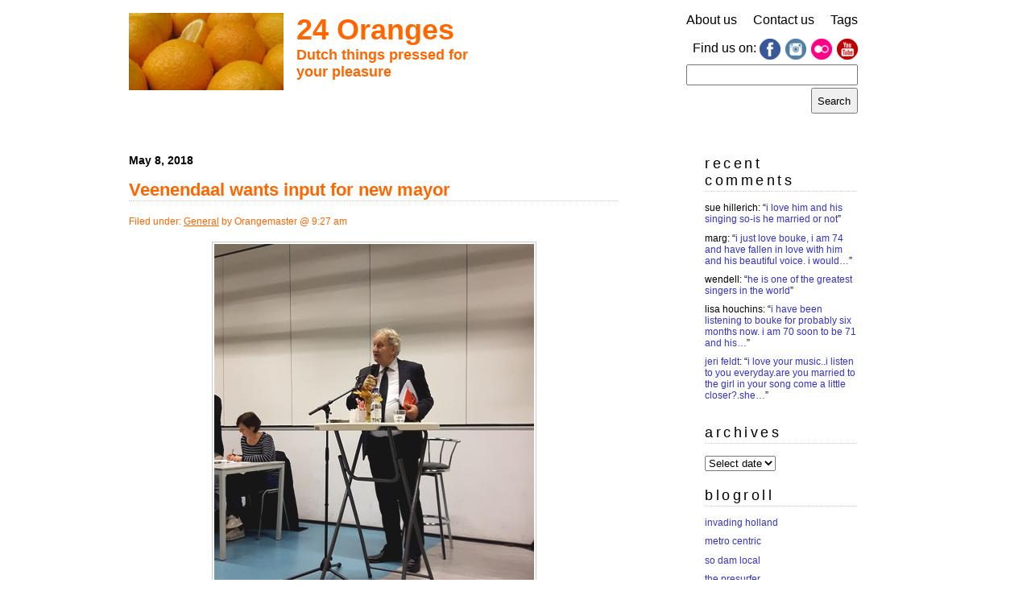

--- FILE ---
content_type: text/html; charset=UTF-8
request_url: https://www.24oranges.nl/tag/mayor/
body_size: 12383
content:
<!DOCTYPE html>
<html lang="en-GB" prefix="og: http://ogp.me/ns#">

<head>
	<link rel="profile" href="https://gmpg.org/xfn/11" />
	<meta charset="UTF-8">
	<meta name="viewport" content="width=device-width">
	
	<title>24 oranges &raquo; mayor24 oranges</title>

	<meta name="generator" content="WordPress 6.8.3" /> <!-- leave this for stats please -->

	<link rel="stylesheet" href="https://www.24oranges.nl/wp-content/themes/24o-2012/style.css" type="text/css" media="screen" />

	<link rel="alternate" type="application/rss+xml" title="RSS 2.0" href="https://www.24oranges.nl/feed/" />
	<link rel="alternate" type="text/xml" title="RSS .92" href="https://www.24oranges.nl/feed/rss/" />
	<link rel="alternate" type="application/atom+xml" title="Atom 0.3" href="https://www.24oranges.nl/feed/atom/" />

	<link rel="openid.server" href="https://www.24oranges.nl/orangid.config.php" />
	<link rel="openid.delegate" href="https://www.24oranges.nl/orangid.config.php" />

	<link rel="pingback" href="https://www.24oranges.nl/xmlrpc.php" />
		<link rel='archives' title='2022' href='https://www.24oranges.nl/2022/' />
	<link rel='archives' title='2021' href='https://www.24oranges.nl/2021/' />
	<link rel='archives' title='2020' href='https://www.24oranges.nl/2020/' />
	<link rel='archives' title='2019' href='https://www.24oranges.nl/2019/' />
	<link rel='archives' title='2018' href='https://www.24oranges.nl/2018/' />
	<link rel='archives' title='2017' href='https://www.24oranges.nl/2017/' />
	<link rel='archives' title='2016' href='https://www.24oranges.nl/2016/' />
	<link rel='archives' title='2015' href='https://www.24oranges.nl/2015/' />
	<link rel='archives' title='2014' href='https://www.24oranges.nl/2014/' />
	<link rel='archives' title='2013' href='https://www.24oranges.nl/2013/' />
	<link rel='archives' title='2012' href='https://www.24oranges.nl/2012/' />
	<link rel='archives' title='2011' href='https://www.24oranges.nl/2011/' />
	<link rel='archives' title='2010' href='https://www.24oranges.nl/2010/' />
	<link rel='archives' title='2009' href='https://www.24oranges.nl/2009/' />
	<link rel='archives' title='2008' href='https://www.24oranges.nl/2008/' />
	<link rel='archives' title='2007' href='https://www.24oranges.nl/2007/' />
	<meta name='robots' content='max-image-preview:large' />
	<style>img:is([sizes="auto" i], [sizes^="auto," i]) { contain-intrinsic-size: 3000px 1500px }</style>
	<link rel='dns-prefetch' href='//stats.wp.com' />
<link rel="alternate" type="application/rss+xml" title="24 oranges &raquo; mayor Tag Feed" href="https://www.24oranges.nl/tag/mayor/feed/" />
<script type="text/javascript">
/* <![CDATA[ */
window._wpemojiSettings = {"baseUrl":"https:\/\/s.w.org\/images\/core\/emoji\/16.0.1\/72x72\/","ext":".png","svgUrl":"https:\/\/s.w.org\/images\/core\/emoji\/16.0.1\/svg\/","svgExt":".svg","source":{"concatemoji":"https:\/\/www.24oranges.nl\/wp-includes\/js\/wp-emoji-release.min.js?ver=6.8.3"}};
/*! This file is auto-generated */
!function(s,n){var o,i,e;function c(e){try{var t={supportTests:e,timestamp:(new Date).valueOf()};sessionStorage.setItem(o,JSON.stringify(t))}catch(e){}}function p(e,t,n){e.clearRect(0,0,e.canvas.width,e.canvas.height),e.fillText(t,0,0);var t=new Uint32Array(e.getImageData(0,0,e.canvas.width,e.canvas.height).data),a=(e.clearRect(0,0,e.canvas.width,e.canvas.height),e.fillText(n,0,0),new Uint32Array(e.getImageData(0,0,e.canvas.width,e.canvas.height).data));return t.every(function(e,t){return e===a[t]})}function u(e,t){e.clearRect(0,0,e.canvas.width,e.canvas.height),e.fillText(t,0,0);for(var n=e.getImageData(16,16,1,1),a=0;a<n.data.length;a++)if(0!==n.data[a])return!1;return!0}function f(e,t,n,a){switch(t){case"flag":return n(e,"\ud83c\udff3\ufe0f\u200d\u26a7\ufe0f","\ud83c\udff3\ufe0f\u200b\u26a7\ufe0f")?!1:!n(e,"\ud83c\udde8\ud83c\uddf6","\ud83c\udde8\u200b\ud83c\uddf6")&&!n(e,"\ud83c\udff4\udb40\udc67\udb40\udc62\udb40\udc65\udb40\udc6e\udb40\udc67\udb40\udc7f","\ud83c\udff4\u200b\udb40\udc67\u200b\udb40\udc62\u200b\udb40\udc65\u200b\udb40\udc6e\u200b\udb40\udc67\u200b\udb40\udc7f");case"emoji":return!a(e,"\ud83e\udedf")}return!1}function g(e,t,n,a){var r="undefined"!=typeof WorkerGlobalScope&&self instanceof WorkerGlobalScope?new OffscreenCanvas(300,150):s.createElement("canvas"),o=r.getContext("2d",{willReadFrequently:!0}),i=(o.textBaseline="top",o.font="600 32px Arial",{});return e.forEach(function(e){i[e]=t(o,e,n,a)}),i}function t(e){var t=s.createElement("script");t.src=e,t.defer=!0,s.head.appendChild(t)}"undefined"!=typeof Promise&&(o="wpEmojiSettingsSupports",i=["flag","emoji"],n.supports={everything:!0,everythingExceptFlag:!0},e=new Promise(function(e){s.addEventListener("DOMContentLoaded",e,{once:!0})}),new Promise(function(t){var n=function(){try{var e=JSON.parse(sessionStorage.getItem(o));if("object"==typeof e&&"number"==typeof e.timestamp&&(new Date).valueOf()<e.timestamp+604800&&"object"==typeof e.supportTests)return e.supportTests}catch(e){}return null}();if(!n){if("undefined"!=typeof Worker&&"undefined"!=typeof OffscreenCanvas&&"undefined"!=typeof URL&&URL.createObjectURL&&"undefined"!=typeof Blob)try{var e="postMessage("+g.toString()+"("+[JSON.stringify(i),f.toString(),p.toString(),u.toString()].join(",")+"));",a=new Blob([e],{type:"text/javascript"}),r=new Worker(URL.createObjectURL(a),{name:"wpTestEmojiSupports"});return void(r.onmessage=function(e){c(n=e.data),r.terminate(),t(n)})}catch(e){}c(n=g(i,f,p,u))}t(n)}).then(function(e){for(var t in e)n.supports[t]=e[t],n.supports.everything=n.supports.everything&&n.supports[t],"flag"!==t&&(n.supports.everythingExceptFlag=n.supports.everythingExceptFlag&&n.supports[t]);n.supports.everythingExceptFlag=n.supports.everythingExceptFlag&&!n.supports.flag,n.DOMReady=!1,n.readyCallback=function(){n.DOMReady=!0}}).then(function(){return e}).then(function(){var e;n.supports.everything||(n.readyCallback(),(e=n.source||{}).concatemoji?t(e.concatemoji):e.wpemoji&&e.twemoji&&(t(e.twemoji),t(e.wpemoji)))}))}((window,document),window._wpemojiSettings);
/* ]]> */
</script>
<style id='wp-emoji-styles-inline-css' type='text/css'>

	img.wp-smiley, img.emoji {
		display: inline !important;
		border: none !important;
		box-shadow: none !important;
		height: 1em !important;
		width: 1em !important;
		margin: 0 0.07em !important;
		vertical-align: -0.1em !important;
		background: none !important;
		padding: 0 !important;
	}
</style>
<link rel='stylesheet' id='wp-block-library-css' href='https://www.24oranges.nl/wp-includes/css/dist/block-library/style.min.css?ver=6.8.3' type='text/css' media='all' />
<style id='classic-theme-styles-inline-css' type='text/css'>
/*! This file is auto-generated */
.wp-block-button__link{color:#fff;background-color:#32373c;border-radius:9999px;box-shadow:none;text-decoration:none;padding:calc(.667em + 2px) calc(1.333em + 2px);font-size:1.125em}.wp-block-file__button{background:#32373c;color:#fff;text-decoration:none}
</style>
<style id='global-styles-inline-css' type='text/css'>
:root{--wp--preset--aspect-ratio--square: 1;--wp--preset--aspect-ratio--4-3: 4/3;--wp--preset--aspect-ratio--3-4: 3/4;--wp--preset--aspect-ratio--3-2: 3/2;--wp--preset--aspect-ratio--2-3: 2/3;--wp--preset--aspect-ratio--16-9: 16/9;--wp--preset--aspect-ratio--9-16: 9/16;--wp--preset--color--black: #000000;--wp--preset--color--cyan-bluish-gray: #abb8c3;--wp--preset--color--white: #ffffff;--wp--preset--color--pale-pink: #f78da7;--wp--preset--color--vivid-red: #cf2e2e;--wp--preset--color--luminous-vivid-orange: #ff6900;--wp--preset--color--luminous-vivid-amber: #fcb900;--wp--preset--color--light-green-cyan: #7bdcb5;--wp--preset--color--vivid-green-cyan: #00d084;--wp--preset--color--pale-cyan-blue: #8ed1fc;--wp--preset--color--vivid-cyan-blue: #0693e3;--wp--preset--color--vivid-purple: #9b51e0;--wp--preset--gradient--vivid-cyan-blue-to-vivid-purple: linear-gradient(135deg,rgba(6,147,227,1) 0%,rgb(155,81,224) 100%);--wp--preset--gradient--light-green-cyan-to-vivid-green-cyan: linear-gradient(135deg,rgb(122,220,180) 0%,rgb(0,208,130) 100%);--wp--preset--gradient--luminous-vivid-amber-to-luminous-vivid-orange: linear-gradient(135deg,rgba(252,185,0,1) 0%,rgba(255,105,0,1) 100%);--wp--preset--gradient--luminous-vivid-orange-to-vivid-red: linear-gradient(135deg,rgba(255,105,0,1) 0%,rgb(207,46,46) 100%);--wp--preset--gradient--very-light-gray-to-cyan-bluish-gray: linear-gradient(135deg,rgb(238,238,238) 0%,rgb(169,184,195) 100%);--wp--preset--gradient--cool-to-warm-spectrum: linear-gradient(135deg,rgb(74,234,220) 0%,rgb(151,120,209) 20%,rgb(207,42,186) 40%,rgb(238,44,130) 60%,rgb(251,105,98) 80%,rgb(254,248,76) 100%);--wp--preset--gradient--blush-light-purple: linear-gradient(135deg,rgb(255,206,236) 0%,rgb(152,150,240) 100%);--wp--preset--gradient--blush-bordeaux: linear-gradient(135deg,rgb(254,205,165) 0%,rgb(254,45,45) 50%,rgb(107,0,62) 100%);--wp--preset--gradient--luminous-dusk: linear-gradient(135deg,rgb(255,203,112) 0%,rgb(199,81,192) 50%,rgb(65,88,208) 100%);--wp--preset--gradient--pale-ocean: linear-gradient(135deg,rgb(255,245,203) 0%,rgb(182,227,212) 50%,rgb(51,167,181) 100%);--wp--preset--gradient--electric-grass: linear-gradient(135deg,rgb(202,248,128) 0%,rgb(113,206,126) 100%);--wp--preset--gradient--midnight: linear-gradient(135deg,rgb(2,3,129) 0%,rgb(40,116,252) 100%);--wp--preset--font-size--small: 13px;--wp--preset--font-size--medium: 20px;--wp--preset--font-size--large: 36px;--wp--preset--font-size--x-large: 42px;--wp--preset--spacing--20: 0.44rem;--wp--preset--spacing--30: 0.67rem;--wp--preset--spacing--40: 1rem;--wp--preset--spacing--50: 1.5rem;--wp--preset--spacing--60: 2.25rem;--wp--preset--spacing--70: 3.38rem;--wp--preset--spacing--80: 5.06rem;--wp--preset--shadow--natural: 6px 6px 9px rgba(0, 0, 0, 0.2);--wp--preset--shadow--deep: 12px 12px 50px rgba(0, 0, 0, 0.4);--wp--preset--shadow--sharp: 6px 6px 0px rgba(0, 0, 0, 0.2);--wp--preset--shadow--outlined: 6px 6px 0px -3px rgba(255, 255, 255, 1), 6px 6px rgba(0, 0, 0, 1);--wp--preset--shadow--crisp: 6px 6px 0px rgba(0, 0, 0, 1);}:where(.is-layout-flex){gap: 0.5em;}:where(.is-layout-grid){gap: 0.5em;}body .is-layout-flex{display: flex;}.is-layout-flex{flex-wrap: wrap;align-items: center;}.is-layout-flex > :is(*, div){margin: 0;}body .is-layout-grid{display: grid;}.is-layout-grid > :is(*, div){margin: 0;}:where(.wp-block-columns.is-layout-flex){gap: 2em;}:where(.wp-block-columns.is-layout-grid){gap: 2em;}:where(.wp-block-post-template.is-layout-flex){gap: 1.25em;}:where(.wp-block-post-template.is-layout-grid){gap: 1.25em;}.has-black-color{color: var(--wp--preset--color--black) !important;}.has-cyan-bluish-gray-color{color: var(--wp--preset--color--cyan-bluish-gray) !important;}.has-white-color{color: var(--wp--preset--color--white) !important;}.has-pale-pink-color{color: var(--wp--preset--color--pale-pink) !important;}.has-vivid-red-color{color: var(--wp--preset--color--vivid-red) !important;}.has-luminous-vivid-orange-color{color: var(--wp--preset--color--luminous-vivid-orange) !important;}.has-luminous-vivid-amber-color{color: var(--wp--preset--color--luminous-vivid-amber) !important;}.has-light-green-cyan-color{color: var(--wp--preset--color--light-green-cyan) !important;}.has-vivid-green-cyan-color{color: var(--wp--preset--color--vivid-green-cyan) !important;}.has-pale-cyan-blue-color{color: var(--wp--preset--color--pale-cyan-blue) !important;}.has-vivid-cyan-blue-color{color: var(--wp--preset--color--vivid-cyan-blue) !important;}.has-vivid-purple-color{color: var(--wp--preset--color--vivid-purple) !important;}.has-black-background-color{background-color: var(--wp--preset--color--black) !important;}.has-cyan-bluish-gray-background-color{background-color: var(--wp--preset--color--cyan-bluish-gray) !important;}.has-white-background-color{background-color: var(--wp--preset--color--white) !important;}.has-pale-pink-background-color{background-color: var(--wp--preset--color--pale-pink) !important;}.has-vivid-red-background-color{background-color: var(--wp--preset--color--vivid-red) !important;}.has-luminous-vivid-orange-background-color{background-color: var(--wp--preset--color--luminous-vivid-orange) !important;}.has-luminous-vivid-amber-background-color{background-color: var(--wp--preset--color--luminous-vivid-amber) !important;}.has-light-green-cyan-background-color{background-color: var(--wp--preset--color--light-green-cyan) !important;}.has-vivid-green-cyan-background-color{background-color: var(--wp--preset--color--vivid-green-cyan) !important;}.has-pale-cyan-blue-background-color{background-color: var(--wp--preset--color--pale-cyan-blue) !important;}.has-vivid-cyan-blue-background-color{background-color: var(--wp--preset--color--vivid-cyan-blue) !important;}.has-vivid-purple-background-color{background-color: var(--wp--preset--color--vivid-purple) !important;}.has-black-border-color{border-color: var(--wp--preset--color--black) !important;}.has-cyan-bluish-gray-border-color{border-color: var(--wp--preset--color--cyan-bluish-gray) !important;}.has-white-border-color{border-color: var(--wp--preset--color--white) !important;}.has-pale-pink-border-color{border-color: var(--wp--preset--color--pale-pink) !important;}.has-vivid-red-border-color{border-color: var(--wp--preset--color--vivid-red) !important;}.has-luminous-vivid-orange-border-color{border-color: var(--wp--preset--color--luminous-vivid-orange) !important;}.has-luminous-vivid-amber-border-color{border-color: var(--wp--preset--color--luminous-vivid-amber) !important;}.has-light-green-cyan-border-color{border-color: var(--wp--preset--color--light-green-cyan) !important;}.has-vivid-green-cyan-border-color{border-color: var(--wp--preset--color--vivid-green-cyan) !important;}.has-pale-cyan-blue-border-color{border-color: var(--wp--preset--color--pale-cyan-blue) !important;}.has-vivid-cyan-blue-border-color{border-color: var(--wp--preset--color--vivid-cyan-blue) !important;}.has-vivid-purple-border-color{border-color: var(--wp--preset--color--vivid-purple) !important;}.has-vivid-cyan-blue-to-vivid-purple-gradient-background{background: var(--wp--preset--gradient--vivid-cyan-blue-to-vivid-purple) !important;}.has-light-green-cyan-to-vivid-green-cyan-gradient-background{background: var(--wp--preset--gradient--light-green-cyan-to-vivid-green-cyan) !important;}.has-luminous-vivid-amber-to-luminous-vivid-orange-gradient-background{background: var(--wp--preset--gradient--luminous-vivid-amber-to-luminous-vivid-orange) !important;}.has-luminous-vivid-orange-to-vivid-red-gradient-background{background: var(--wp--preset--gradient--luminous-vivid-orange-to-vivid-red) !important;}.has-very-light-gray-to-cyan-bluish-gray-gradient-background{background: var(--wp--preset--gradient--very-light-gray-to-cyan-bluish-gray) !important;}.has-cool-to-warm-spectrum-gradient-background{background: var(--wp--preset--gradient--cool-to-warm-spectrum) !important;}.has-blush-light-purple-gradient-background{background: var(--wp--preset--gradient--blush-light-purple) !important;}.has-blush-bordeaux-gradient-background{background: var(--wp--preset--gradient--blush-bordeaux) !important;}.has-luminous-dusk-gradient-background{background: var(--wp--preset--gradient--luminous-dusk) !important;}.has-pale-ocean-gradient-background{background: var(--wp--preset--gradient--pale-ocean) !important;}.has-electric-grass-gradient-background{background: var(--wp--preset--gradient--electric-grass) !important;}.has-midnight-gradient-background{background: var(--wp--preset--gradient--midnight) !important;}.has-small-font-size{font-size: var(--wp--preset--font-size--small) !important;}.has-medium-font-size{font-size: var(--wp--preset--font-size--medium) !important;}.has-large-font-size{font-size: var(--wp--preset--font-size--large) !important;}.has-x-large-font-size{font-size: var(--wp--preset--font-size--x-large) !important;}
:where(.wp-block-post-template.is-layout-flex){gap: 1.25em;}:where(.wp-block-post-template.is-layout-grid){gap: 1.25em;}
:where(.wp-block-columns.is-layout-flex){gap: 2em;}:where(.wp-block-columns.is-layout-grid){gap: 2em;}
:root :where(.wp-block-pullquote){font-size: 1.5em;line-height: 1.6;}
</style>
<link rel='stylesheet' id='better-recent-comments-css' href='https://www.24oranges.nl/wp-content/plugins/better-recent-comments/assets/css/better-recent-comments.min.css?ver=6.8.3' type='text/css' media='all' />
<link rel='stylesheet' id='contact-form-7-css' href='https://www.24oranges.nl/wp-content/plugins/contact-form-7/includes/css/styles.css?ver=6.1.3' type='text/css' media='all' />
<link rel='stylesheet' id='style_tablet-css' href='https://www.24oranges.nl/wp-content/themes/24o-2012/style-tablet.css?ver=1' type='text/css' media='all and (min-width: 560px)' />
<link rel='stylesheet' id='style_desktop-css' href='https://www.24oranges.nl/wp-content/themes/24o-2012/style-desktop.css?ver=1' type='text/css' media='all and (min-width: 905px)' />
<link rel='stylesheet' id='sharedaddy-css' href='https://www.24oranges.nl/wp-content/plugins/jetpack/modules/sharedaddy/sharing.css?ver=15.2' type='text/css' media='all' />
<link rel='stylesheet' id='social-logos-css' href='https://www.24oranges.nl/wp-content/plugins/jetpack/_inc/social-logos/social-logos.min.css?ver=15.2' type='text/css' media='all' />
<script type="text/javascript" src="https://www.24oranges.nl/wp-content/themes/24o-2012/js/functions.js?ver=6.8.3" id="functions-js"></script>
<link rel="https://api.w.org/" href="https://www.24oranges.nl/wp-json/" /><link rel="alternate" title="JSON" type="application/json" href="https://www.24oranges.nl/wp-json/wp/v2/tags/5516" /><link rel="EditURI" type="application/rsd+xml" title="RSD" href="https://www.24oranges.nl/xmlrpc.php?rsd" />
<meta name="generator" content="WordPress 6.8.3" />
<!-- HFCM by 99 Robots - Snippet # 3: Google Analytics 4 tracking code -->
<!-- Google tag (gtag.js) -->
<script async src="https://www.googletagmanager.com/gtag/js?id=G-KDJDKSVVQK"></script>
<script>
  window.dataLayer = window.dataLayer || [];
  function gtag(){dataLayer.push(arguments);}
  gtag('js', new Date());

  gtag('config', 'G-KDJDKSVVQK');
</script>
<!-- /end HFCM by 99 Robots -->
<meta property="og:title" name="og:title" content="mayor" />
<meta property="og:type" name="og:type" content="website" />
<meta property="og:description" name="og:description" content="Dutch things pressed for your pleasure" />
<meta property="og:locale" name="og:locale" content="en_GB" />
<meta property="og:site_name" name="og:site_name" content="24 oranges" />
<meta property="twitter:card" name="twitter:card" content="summary" />
	<meta name="robots" content="noindex, follow"/>
	<style>img#wpstats{display:none}</style>
		<style data-context="foundation-flickity-css">/*! Flickity v2.0.2
http://flickity.metafizzy.co
---------------------------------------------- */.flickity-enabled{position:relative}.flickity-enabled:focus{outline:0}.flickity-viewport{overflow:hidden;position:relative;height:100%}.flickity-slider{position:absolute;width:100%;height:100%}.flickity-enabled.is-draggable{-webkit-tap-highlight-color:transparent;tap-highlight-color:transparent;-webkit-user-select:none;-moz-user-select:none;-ms-user-select:none;user-select:none}.flickity-enabled.is-draggable .flickity-viewport{cursor:move;cursor:-webkit-grab;cursor:grab}.flickity-enabled.is-draggable .flickity-viewport.is-pointer-down{cursor:-webkit-grabbing;cursor:grabbing}.flickity-prev-next-button{position:absolute;top:50%;width:44px;height:44px;border:none;border-radius:50%;background:#fff;background:hsla(0,0%,100%,.75);cursor:pointer;-webkit-transform:translateY(-50%);transform:translateY(-50%)}.flickity-prev-next-button:hover{background:#fff}.flickity-prev-next-button:focus{outline:0;box-shadow:0 0 0 5px #09f}.flickity-prev-next-button:active{opacity:.6}.flickity-prev-next-button.previous{left:10px}.flickity-prev-next-button.next{right:10px}.flickity-rtl .flickity-prev-next-button.previous{left:auto;right:10px}.flickity-rtl .flickity-prev-next-button.next{right:auto;left:10px}.flickity-prev-next-button:disabled{opacity:.3;cursor:auto}.flickity-prev-next-button svg{position:absolute;left:20%;top:20%;width:60%;height:60%}.flickity-prev-next-button .arrow{fill:#333}.flickity-page-dots{position:absolute;width:100%;bottom:-25px;padding:0;margin:0;list-style:none;text-align:center;line-height:1}.flickity-rtl .flickity-page-dots{direction:rtl}.flickity-page-dots .dot{display:inline-block;width:10px;height:10px;margin:0 8px;background:#333;border-radius:50%;opacity:.25;cursor:pointer}.flickity-page-dots .dot.is-selected{opacity:1}</style><style data-context="foundation-slideout-css">.slideout-menu{position:fixed;left:0;top:0;bottom:0;right:auto;z-index:0;width:256px;overflow-y:auto;-webkit-overflow-scrolling:touch;display:none}.slideout-menu.pushit-right{left:auto;right:0}.slideout-panel{position:relative;z-index:1;will-change:transform}.slideout-open,.slideout-open .slideout-panel,.slideout-open body{overflow:hidden}.slideout-open .slideout-menu{display:block}.pushit{display:none}</style><style>.ios7.web-app-mode.has-fixed header{ background-color: rgba(255,102,0,.88);}</style>	<link rel="shortcut icon" href="/favicon.ico" />
</head>

<body data-rsssl=1>

<div id="page">

<div id="rap">

	<div id="header">
		<div id="logo_and_title">
			<div id="logo_img"><img src="https://www.24oranges.nl/wp-content/themes/24o-2012/images/24o-oranges-logo-image.jpg" alt="" /></div>
			<div id="site_title"><a href="https://www.24oranges.nl/">24 Oranges</a></div>
			<div id="description">Dutch things pressed for your pleasure</div>
		</div> <!-- /#logo_and_title -->

				<ul id="header_items" class="menu-hamburger">
			<li id="nav_menu-2" class="widget widget_nav_menu"><div class="menu-main-container"><ul id="menu-main" class="menu"><li id="menu-item-23707" class="menu-item menu-item-type-post_type menu-item-object-page menu-item-23707"><a href="https://www.24oranges.nl/about/">About us</a></li>
<li id="menu-item-23705" class="menu-item menu-item-type-post_type menu-item-object-page menu-item-23705"><a href="https://www.24oranges.nl/suggest-a-story/">Contact us</a></li>
<li id="menu-item-23706" class="menu-item menu-item-type-post_type menu-item-object-page menu-item-23706"><a href="https://www.24oranges.nl/tags/">Tags</a></li>
</ul></div></li>
<li id="linkcat-3658" class="widget widget_links"><h2 class="widgettitle">Find us on:</h2>

	<ul class='xoxo blogroll'>
<li><a href="https://www.facebook.com/24oranges?sk=wall" rel="me" target="_blank"><img src="https://www.24oranges.nl/images/icons/facebook.png" alt="Facebook" /></a></li>
<li><a href="https://instagram.com/24orangesNL"><img src="https://www.24oranges.nl/images/icons/instagram.png" alt="Instagram" /></a></li>
<li><a href="http://www.flickr.com/photos/24oranges/" rel="me" target="_blank"><img src="https://www.24oranges.nl/images/icons/flickr.png" alt="Flickr" /></a></li>
<li><a href="http://www.youtube.com/user/24OrangesTV" rel="me" target="_blank"><img src="https://www.24oranges.nl/images/icons/youtube.png" alt="YouTube" /></a></li>

	</ul>
</li>

<li id="search-3" class="widget widget_search"><form role="search" method="get" id="searchform" class="searchform" action="https://www.24oranges.nl/">
				<div>
					<label class="screen-reader-text" for="s">Search for:</label>
					<input type="text" value="" name="s" id="s" />
					<input type="submit" id="searchsubmit" value="Search" />
				</div>
			</form></li>
			<li id="nav_to_bottom">
				<a href="#sidebar">To recent comments, archives and so on...</a>
			</li>
		</ul>
				<div class="clear low"><!-- --></div>
	</div> <!-- /@header -->
	
</div> <!-- /#rap -->

<div id="content">

<div id="posts_navigator_1" class="posts_navigator">
</div>


<p class="thedate">May 8, 2018</p>
<div id="post-42983" class="post-42983 post type-post status-publish format-standard has-post-thumbnail hentry category-general tag-democracy tag-mayor tag-veenendaal tag-voting">
		<h3 class="storytitle"><a href="https://www.24oranges.nl/2018/05/08/veenendaal-wants-input-for-new-mayor/" rel="bookmark">Veenendaal wants input for new mayor</a></h3>
	
	<div class="meta">Filed under: <a href="https://www.24oranges.nl/category/general/" rel="category tag">General</a> by Orangemaster @ 9:27 am </div>

	<div class="storycontent">
		<p><img fetchpriority="high" decoding="async" src="https://www.24oranges.nl/wp-content/uploads/2016/11/VanderLaan2.jpg" alt="VanderLaan2" width="397" height="525" class="aligncenter size-full wp-image-39317" srcset="https://www.24oranges.nl/wp-content/uploads/2016/11/VanderLaan2.jpg 397w, https://www.24oranges.nl/wp-content/uploads/2016/11/VanderLaan2-230x304.jpg 230w" sizes="(max-width: 397px) 100vw, 397px" /></p>
<p>While the Dutch cannot vote for their mayors because mayors are still appointed, the city of Veenendaal has decided to let residents choose what qualities they want in a mayor, a bit like letting children &#8216;give their input&#8217; on what they want for dinner and eventually serving them some sort of mash. I understand this is trying to get folks involved, but the best way to let people give their opinion is to let them vote for their mayor, something Veenendaal is not in a position to offer, but trying to alleviate.</p>
<p>Should the new mayor be an &#8216;enthusiastic renewer&#8217; or more of a &#8216;stable factor&#8217;? Should they be &#8216;visibly active&#8217; or more &#8216;involved in the background&#8217;? Folks of Veenendaal, <a href="https://necker.datacoll.nl/hyyeydtvyw?l=nl">tell them what you want in a survey</a>. And you can continue to &#8216;give your opinion&#8217; until May 16. Piet Zoon is currently acting mayor of Veenendaal, after Wouter Kolff left in September 2017.</p>
<p>Last month, the town of Stadskanaal appointed a mayor for all of <a href="https://www.24oranges.nl/2018/04/03/fifteen-minutes-of-mayoral-fame-in-stadskanaal/">15 minutes</a>, as they could not appoint new councillors without one, which the law has no provision to deal with.</p>
<p>(Link: <a href="https://www.rtvutrecht.nl/nieuws/1759557/">rtvutrecht.nl</a>, Photo of deceased former mayor of Amsterdam, Eberhard van de Laan)</p>
<div class="sharedaddy sd-sharing-enabled"><div class="robots-nocontent sd-block sd-social sd-social-icon sd-sharing"><h3 class="sd-title">Share this:</h3><div class="sd-content"><ul><li class="share-facebook"><a rel="nofollow noopener noreferrer"
				data-shared="sharing-facebook-42983"
				class="share-facebook sd-button share-icon no-text"
				href="https://www.24oranges.nl/2018/05/08/veenendaal-wants-input-for-new-mayor/?share=facebook"
				target="_blank"
				aria-labelledby="sharing-facebook-42983"
				>
				<span id="sharing-facebook-42983" hidden>Click to share on Facebook (Opens in new window)</span>
				<span>Facebook</span>
			</a></li><li class="share-twitter"><a rel="nofollow noopener noreferrer"
				data-shared="sharing-twitter-42983"
				class="share-twitter sd-button share-icon no-text"
				href="https://www.24oranges.nl/2018/05/08/veenendaal-wants-input-for-new-mayor/?share=twitter"
				target="_blank"
				aria-labelledby="sharing-twitter-42983"
				>
				<span id="sharing-twitter-42983" hidden>Click to share on X (Opens in new window)</span>
				<span>X</span>
			</a></li><li class="share-pinterest"><a rel="nofollow noopener noreferrer"
				data-shared="sharing-pinterest-42983"
				class="share-pinterest sd-button share-icon no-text"
				href="https://www.24oranges.nl/2018/05/08/veenendaal-wants-input-for-new-mayor/?share=pinterest"
				target="_blank"
				aria-labelledby="sharing-pinterest-42983"
				>
				<span id="sharing-pinterest-42983" hidden>Click to share on Pinterest (Opens in new window)</span>
				<span>Pinterest</span>
			</a></li><li class="share-tumblr"><a rel="nofollow noopener noreferrer"
				data-shared="sharing-tumblr-42983"
				class="share-tumblr sd-button share-icon no-text"
				href="https://www.24oranges.nl/2018/05/08/veenendaal-wants-input-for-new-mayor/?share=tumblr"
				target="_blank"
				aria-labelledby="sharing-tumblr-42983"
				>
				<span id="sharing-tumblr-42983" hidden>Click to share on Tumblr (Opens in new window)</span>
				<span>Tumblr</span>
			</a></li><li class="share-linkedin"><a rel="nofollow noopener noreferrer"
				data-shared="sharing-linkedin-42983"
				class="share-linkedin sd-button share-icon no-text"
				href="https://www.24oranges.nl/2018/05/08/veenendaal-wants-input-for-new-mayor/?share=linkedin"
				target="_blank"
				aria-labelledby="sharing-linkedin-42983"
				>
				<span id="sharing-linkedin-42983" hidden>Click to share on LinkedIn (Opens in new window)</span>
				<span>LinkedIn</span>
			</a></li><li class="share-reddit"><a rel="nofollow noopener noreferrer"
				data-shared="sharing-reddit-42983"
				class="share-reddit sd-button share-icon no-text"
				href="https://www.24oranges.nl/2018/05/08/veenendaal-wants-input-for-new-mayor/?share=reddit"
				target="_blank"
				aria-labelledby="sharing-reddit-42983"
				>
				<span id="sharing-reddit-42983" hidden>Click to share on Reddit (Opens in new window)</span>
				<span>Reddit</span>
			</a></li><li class="share-threads"><a rel="nofollow noopener noreferrer"
				data-shared="sharing-threads-42983"
				class="share-threads sd-button share-icon no-text"
				href="https://www.24oranges.nl/2018/05/08/veenendaal-wants-input-for-new-mayor/?share=threads"
				target="_blank"
				aria-labelledby="sharing-threads-42983"
				>
				<span id="sharing-threads-42983" hidden>Click to share on Threads (Opens in new window)</span>
				<span>Threads</span>
			</a></li><li class="share-email"><a rel="nofollow noopener noreferrer"
				data-shared="sharing-email-42983"
				class="share-email sd-button share-icon no-text"
				href="mailto:?subject=%5BShared%20Post%5D%20Veenendaal%20wants%20input%20for%20new%20mayor&#038;body=https%3A%2F%2Fwww.24oranges.nl%2F2018%2F05%2F08%2Fveenendaal-wants-input-for-new-mayor%2F&#038;share=email"
				target="_blank"
				aria-labelledby="sharing-email-42983"
				data-email-share-error-title="Do you have email set up?" data-email-share-error-text="If you&#039;re having problems sharing via email, you might not have email set up for your browser. You may need to create a new email yourself." data-email-share-nonce="0659dc0f36" data-email-share-track-url="https://www.24oranges.nl/2018/05/08/veenendaal-wants-input-for-new-mayor/?share=email">
				<span id="sharing-email-42983" hidden>Click to email a link to a friend (Opens in new window)</span>
				<span>Email</span>
			</a></li><li class="share-print"><a rel="nofollow noopener noreferrer"
				data-shared="sharing-print-42983"
				class="share-print sd-button share-icon no-text"
				href="https://www.24oranges.nl/2018/05/08/veenendaal-wants-input-for-new-mayor/?share=print"
				target="_blank"
				aria-labelledby="sharing-print-42983"
				>
				<span id="sharing-print-42983" hidden>Click to print (Opens in new window)</span>
				<span>Print</span>
			</a></li><li class="share-end"></li></ul></div></div></div>	</div>

<p>Tags: <a href="https://www.24oranges.nl/tag/democracy/" rel="tag">democracy</a>, <a href="https://www.24oranges.nl/tag/mayor/" rel="tag">mayor</a>, <a href="https://www.24oranges.nl/tag/veenendaal/" rel="tag">Veenendaal</a>, <a href="https://www.24oranges.nl/tag/voting/" rel="tag">voting</a></p>
	<div class="feedback">
				<a href="https://www.24oranges.nl/2018/05/08/veenendaal-wants-input-for-new-mayor/#respond">Comments (0)</a>	</div>

</div> <!-- /.post -->



<p class="thedate">April 3, 2018</p>
<div id="post-42767" class="post-42767 post type-post status-publish format-standard has-post-thumbnail hentry category-general tag-groningen tag-mayor tag-stadskanaal">
		<h3 class="storytitle"><a href="https://www.24oranges.nl/2018/04/03/fifteen-minutes-of-mayoral-fame-in-stadskanaal/" rel="bookmark">Fifteen minutes of mayoral fame in Stadskanaal</a></h3>
	
	<div class="meta">Filed under: <a href="https://www.24oranges.nl/category/general/" rel="category tag">General</a> by Orangemaster @ 12:02 pm </div>

	<div class="storycontent">
		<p><img decoding="async" src="https://www.24oranges.nl/wp-content/uploads/2011/11/B.B._Schneiders_-_Burgemeester_haarlem-230x285.jpg" alt="" title="B.B._Schneiders_-_Burgemeester_haarlem" width="230" height="285" class="alignleft size-thumbnail wp-image-25249" srcset="https://www.24oranges.nl/wp-content/uploads/2011/11/B.B._Schneiders_-_Burgemeester_haarlem-230x285.jpg 230w, https://www.24oranges.nl/wp-content/uploads/2011/11/B.B._Schneiders_-_Burgemeester_haarlem.jpg 300w" sizes="(max-width: 230px) 100vw, 230px" /></p>
<p>On March 29, in the town of Stadskanaal, Groningen, Gert-Jan Boels, a former councillor of the local government became the mayor for all of 15 minutes, with the bling like in the picture and a gavel. He may have even broken the record for the shortest term in office, but that hasn&#8217;t been verified.</p>
<p>When the local government installed the new council, it didn&#8217;t have a mayor. Mayors are not elected in the Netherlands (there&#8217;s a lot of discussion on that front nowadays), they are appointed. Without a mayor, the new councillors couldn&#8217;t be appointed. Amusingly enough, the law doesn&#8217;t have a provision in case this happens. </p>
<p>After a discussion with the Ministry of Internal Affairs, the city appointed former councillor Boels as acting mayor for 15 minutes, the time it took to appoint Goedhart Borgesius, the longest serving councillor, as mayor.</p>
<p>Boels told the press it was &#8220;15 lovely minutes&#8221;.</p>
<p>(Link: <a href="https://www.binnenlandsbestuur.nl/bestuur-en-organisatie/nieuws/burgemeester-voor-15-minuten.9585145.lynkx">binnenlandsbestuur.nl</a>, <a href="http://commons.wikimedia.org/wiki/File:B.B._Schneiders_-_Burgemeester_haarlem.jpg">Photo of the former mayor of Haarlem and former mayor of Bloemendaal</a>, Bernt Schneiders)</p>
<div class="sharedaddy sd-sharing-enabled"><div class="robots-nocontent sd-block sd-social sd-social-icon sd-sharing"><h3 class="sd-title">Share this:</h3><div class="sd-content"><ul><li class="share-facebook"><a rel="nofollow noopener noreferrer"
				data-shared="sharing-facebook-42767"
				class="share-facebook sd-button share-icon no-text"
				href="https://www.24oranges.nl/2018/04/03/fifteen-minutes-of-mayoral-fame-in-stadskanaal/?share=facebook"
				target="_blank"
				aria-labelledby="sharing-facebook-42767"
				>
				<span id="sharing-facebook-42767" hidden>Click to share on Facebook (Opens in new window)</span>
				<span>Facebook</span>
			</a></li><li class="share-twitter"><a rel="nofollow noopener noreferrer"
				data-shared="sharing-twitter-42767"
				class="share-twitter sd-button share-icon no-text"
				href="https://www.24oranges.nl/2018/04/03/fifteen-minutes-of-mayoral-fame-in-stadskanaal/?share=twitter"
				target="_blank"
				aria-labelledby="sharing-twitter-42767"
				>
				<span id="sharing-twitter-42767" hidden>Click to share on X (Opens in new window)</span>
				<span>X</span>
			</a></li><li class="share-pinterest"><a rel="nofollow noopener noreferrer"
				data-shared="sharing-pinterest-42767"
				class="share-pinterest sd-button share-icon no-text"
				href="https://www.24oranges.nl/2018/04/03/fifteen-minutes-of-mayoral-fame-in-stadskanaal/?share=pinterest"
				target="_blank"
				aria-labelledby="sharing-pinterest-42767"
				>
				<span id="sharing-pinterest-42767" hidden>Click to share on Pinterest (Opens in new window)</span>
				<span>Pinterest</span>
			</a></li><li class="share-tumblr"><a rel="nofollow noopener noreferrer"
				data-shared="sharing-tumblr-42767"
				class="share-tumblr sd-button share-icon no-text"
				href="https://www.24oranges.nl/2018/04/03/fifteen-minutes-of-mayoral-fame-in-stadskanaal/?share=tumblr"
				target="_blank"
				aria-labelledby="sharing-tumblr-42767"
				>
				<span id="sharing-tumblr-42767" hidden>Click to share on Tumblr (Opens in new window)</span>
				<span>Tumblr</span>
			</a></li><li class="share-linkedin"><a rel="nofollow noopener noreferrer"
				data-shared="sharing-linkedin-42767"
				class="share-linkedin sd-button share-icon no-text"
				href="https://www.24oranges.nl/2018/04/03/fifteen-minutes-of-mayoral-fame-in-stadskanaal/?share=linkedin"
				target="_blank"
				aria-labelledby="sharing-linkedin-42767"
				>
				<span id="sharing-linkedin-42767" hidden>Click to share on LinkedIn (Opens in new window)</span>
				<span>LinkedIn</span>
			</a></li><li class="share-reddit"><a rel="nofollow noopener noreferrer"
				data-shared="sharing-reddit-42767"
				class="share-reddit sd-button share-icon no-text"
				href="https://www.24oranges.nl/2018/04/03/fifteen-minutes-of-mayoral-fame-in-stadskanaal/?share=reddit"
				target="_blank"
				aria-labelledby="sharing-reddit-42767"
				>
				<span id="sharing-reddit-42767" hidden>Click to share on Reddit (Opens in new window)</span>
				<span>Reddit</span>
			</a></li><li class="share-threads"><a rel="nofollow noopener noreferrer"
				data-shared="sharing-threads-42767"
				class="share-threads sd-button share-icon no-text"
				href="https://www.24oranges.nl/2018/04/03/fifteen-minutes-of-mayoral-fame-in-stadskanaal/?share=threads"
				target="_blank"
				aria-labelledby="sharing-threads-42767"
				>
				<span id="sharing-threads-42767" hidden>Click to share on Threads (Opens in new window)</span>
				<span>Threads</span>
			</a></li><li class="share-email"><a rel="nofollow noopener noreferrer"
				data-shared="sharing-email-42767"
				class="share-email sd-button share-icon no-text"
				href="mailto:?subject=%5BShared%20Post%5D%20Fifteen%20minutes%20of%20mayoral%20fame%20in%20Stadskanaal&#038;body=https%3A%2F%2Fwww.24oranges.nl%2F2018%2F04%2F03%2Ffifteen-minutes-of-mayoral-fame-in-stadskanaal%2F&#038;share=email"
				target="_blank"
				aria-labelledby="sharing-email-42767"
				data-email-share-error-title="Do you have email set up?" data-email-share-error-text="If you&#039;re having problems sharing via email, you might not have email set up for your browser. You may need to create a new email yourself." data-email-share-nonce="f077b3d120" data-email-share-track-url="https://www.24oranges.nl/2018/04/03/fifteen-minutes-of-mayoral-fame-in-stadskanaal/?share=email">
				<span id="sharing-email-42767" hidden>Click to email a link to a friend (Opens in new window)</span>
				<span>Email</span>
			</a></li><li class="share-print"><a rel="nofollow noopener noreferrer"
				data-shared="sharing-print-42767"
				class="share-print sd-button share-icon no-text"
				href="https://www.24oranges.nl/2018/04/03/fifteen-minutes-of-mayoral-fame-in-stadskanaal/?share=print"
				target="_blank"
				aria-labelledby="sharing-print-42767"
				>
				<span id="sharing-print-42767" hidden>Click to print (Opens in new window)</span>
				<span>Print</span>
			</a></li><li class="share-end"></li></ul></div></div></div>	</div>

<p>Tags: <a href="https://www.24oranges.nl/tag/groningen/" rel="tag">Groningen</a>, <a href="https://www.24oranges.nl/tag/mayor/" rel="tag">mayor</a>, <a href="https://www.24oranges.nl/tag/stadskanaal/" rel="tag">Stadskanaal</a></p>
	<div class="feedback">
				<a href="https://www.24oranges.nl/2018/04/03/fifteen-minutes-of-mayoral-fame-in-stadskanaal/#respond">Comments (0)</a>	</div>

</div> <!-- /.post -->



<div id="posts_navigator_2" class="posts_navigator">
</div>


</div> <!-- /#content -->

<!-- begin primary sidebar -->
<div id="menu">

	<div id="nav_to_top">
		<a href="#header">To top</a>
	</div>


	<ul id="sidebar">

	<li id="better_recent_comments-2" class="widget widget_recent_comments"><h2 class="widgettitle">Recent Comments</h2>
<ul id="better-recent-comments" class="recent-comments-list"><li class="recentcomments recent-comment"><div class="comment-wrap"><span class="comment-author-link">Sue hillerich</span>: &ldquo;<span class="comment-excerpt"><a href="https://www.24oranges.nl/2012/08/22/dutchman-selected-to-sing-at-elvis-graceland-memorial/comment-page-1/#comment-567144">I love him and his singing so-is he married or not</a></span>&rdquo;</div></li><li class="recentcomments recent-comment"><div class="comment-wrap"><span class="comment-author-link">Marg</span>: &ldquo;<span class="comment-excerpt"><a href="https://www.24oranges.nl/2012/08/22/dutchman-selected-to-sing-at-elvis-graceland-memorial/comment-page-1/#comment-559449">I just love bouke, I am 74 and have fallen in love with him and his beautiful voice. I would&hellip;</a></span>&rdquo;</div></li><li class="recentcomments recent-comment"><div class="comment-wrap"><span class="comment-author-link">Wendell</span>: &ldquo;<span class="comment-excerpt"><a href="https://www.24oranges.nl/2012/08/22/dutchman-selected-to-sing-at-elvis-graceland-memorial/comment-page-1/#comment-552233">He is one of the greatest singers in the world</a></span>&rdquo;</div></li><li class="recentcomments recent-comment"><div class="comment-wrap"><span class="comment-author-link">Lisa Houchins</span>: &ldquo;<span class="comment-excerpt"><a href="https://www.24oranges.nl/2012/08/22/dutchman-selected-to-sing-at-elvis-graceland-memorial/comment-page-1/#comment-546157">I have been listening to Bouke for probably six months now. I am 70 soon to be 71 and his&hellip;</a></span>&rdquo;</div></li><li class="recentcomments recent-comment"><div class="comment-wrap"><span class="comment-author-link"><a href="http://facebook" class="url" rel="ugc external nofollow">Jeri Feldt</a></span>: &ldquo;<span class="comment-excerpt"><a href="https://www.24oranges.nl/2012/08/22/dutchman-selected-to-sing-at-elvis-graceland-memorial/comment-page-1/#comment-544513">i love your music..i listen to you everyday.are you married to the girl in your song come a little closer?.she&hellip;</a></span>&rdquo;</div></li></ul></li>
<li id="cm_archives-2" class="widget cm_widget_archive"><h2 class="widgettitle">Archives</h2>
		<label class="screen-reader-text" for="cm_archives-dropdown-2">Archives</label>
		<select id="cm_archives-dropdown-2" name="archive-dropdown">
			
			<option value="">Select date</option>
				<option value='https://www.24oranges.nl/2022/'> 2022 </option>
	<option value='https://www.24oranges.nl/2021/'> 2021 </option>
	<option value='https://www.24oranges.nl/2020/'> 2020 </option>
	<option value='https://www.24oranges.nl/2019/'> 2019 </option>
	<option value='https://www.24oranges.nl/2018/'> 2018 </option>
	<option value='https://www.24oranges.nl/2017/'> 2017 </option>
	<option value='https://www.24oranges.nl/2016/'> 2016 </option>
	<option value='https://www.24oranges.nl/2015/'> 2015 </option>
	<option value='https://www.24oranges.nl/2014/'> 2014 </option>
	<option value='https://www.24oranges.nl/2013/'> 2013 </option>
	<option value='https://www.24oranges.nl/2012/'> 2012 </option>
	<option value='https://www.24oranges.nl/2011/'> 2011 </option>
	<option value='https://www.24oranges.nl/2010/'> 2010 </option>
	<option value='https://www.24oranges.nl/2009/'> 2009 </option>
	<option value='https://www.24oranges.nl/2008/'> 2008 </option>
	<option value='https://www.24oranges.nl/2007/'> 2007 </option>

		</select>

<script type="text/javascript">
/* <![CDATA[ */
(function() {
	var dropdown = document.getElementById( "cm_archives-dropdown-2" );
	function onSelectChange() {
		if ( dropdown.options[ dropdown.selectedIndex ].value !== '' ) {
			document.location.href = this.options[ this.selectedIndex ].value;
		}
	}
	dropdown.onchange = onSelectChange;
})();
/* ]]> */
</script>

		</li>
<li id="linkcat-2" class="widget widget_links"><h2 class="widgettitle">Blogroll</h2>

	<ul class='xoxo blogroll'>
<li><a href="http://www.invadingholland.com/" rel="friend met" title="NL by Citizen Stu">Invading Holland</a></li>
<li><a href="http://metrocentric.livejournal.com/" title="Portraits of cities in industrialised countries.">Metro Centric</a></li>
<li><a href="https://broadcastamsterdam.wordpress.com/" rel="friend met co-resident" title="English-language Amsterdam television">So Dam Local</a></li>
<li><a href="http://presurfer.blogspot.com/" rel="contact" title="Neat stuff galore">The Presurfer</a></li>

	</ul>
</li>

<li id="categories-2" class="widget widget_categories"><h2 class="widgettitle">Categories</h2>

			<ul>
					<li class="cat-item cat-item-16"><a href="https://www.24oranges.nl/category/animals/">Animals</a>
</li>
	<li class="cat-item cat-item-13"><a href="https://www.24oranges.nl/category/architecture/">Architecture</a>
</li>
	<li class="cat-item cat-item-22"><a href="https://www.24oranges.nl/category/art/">Art</a>
</li>
	<li class="cat-item cat-item-15"><a href="https://www.24oranges.nl/category/automobiles/">Automobiles</a>
</li>
	<li class="cat-item cat-item-14"><a href="https://www.24oranges.nl/category/aviation/">Aviation</a>
</li>
	<li class="cat-item cat-item-434"><a href="https://www.24oranges.nl/category/bicycles/">Bicycles</a>
</li>
	<li class="cat-item cat-item-4"><a href="https://www.24oranges.nl/category/comics/">Comics</a>
</li>
	<li class="cat-item cat-item-18"><a href="https://www.24oranges.nl/category/design/">Design</a>
</li>
	<li class="cat-item cat-item-23"><a href="https://www.24oranges.nl/category/dutch-first/">Dutch first</a>
</li>
	<li class="cat-item cat-item-1456"><a href="https://www.24oranges.nl/category/event/">Event</a>
</li>
	<li class="cat-item cat-item-24"><a href="https://www.24oranges.nl/category/fashion/">Fashion</a>
</li>
	<li class="cat-item cat-item-17"><a href="https://www.24oranges.nl/category/film/">Film</a>
</li>
	<li class="cat-item cat-item-12"><a href="https://www.24oranges.nl/category/food-drink/">Food &amp; Drink</a>
</li>
	<li class="cat-item cat-item-9"><a href="https://www.24oranges.nl/category/gadgets/">Gadgets</a>
</li>
	<li class="cat-item cat-item-2913"><a href="https://www.24oranges.nl/category/gaming/">Gaming</a>
</li>
	<li class="cat-item cat-item-3"><a href="https://www.24oranges.nl/category/general/">General</a>
</li>
	<li class="cat-item cat-item-634"><a href="https://www.24oranges.nl/category/health/">Health</a>
</li>
	<li class="cat-item cat-item-2812"><a href="https://www.24oranges.nl/category/history/">History</a>
</li>
	<li class="cat-item cat-item-11"><a href="https://www.24oranges.nl/category/it/">IT</a>
</li>
	<li class="cat-item cat-item-21"><a href="https://www.24oranges.nl/category/literature/">Literature</a>
</li>
	<li class="cat-item cat-item-10"><a href="https://www.24oranges.nl/category/music/">Music</a>
</li>
	<li class="cat-item cat-item-25"><a href="https://www.24oranges.nl/category/nature/">Nature</a>
</li>
	<li class="cat-item cat-item-2908"><a href="https://www.24oranges.nl/category/online/">Online</a>
</li>
	<li class="cat-item cat-item-72"><a href="https://www.24oranges.nl/category/photography/">Photography</a>
</li>
	<li class="cat-item cat-item-7"><a href="https://www.24oranges.nl/category/religion/">Religion</a>
</li>
	<li class="cat-item cat-item-20"><a href="https://www.24oranges.nl/category/science/">Science</a>
</li>
	<li class="cat-item cat-item-6"><a href="https://www.24oranges.nl/category/shows/">Shows</a>
</li>
	<li class="cat-item cat-item-19"><a href="https://www.24oranges.nl/category/sports/">Sports</a>
</li>
	<li class="cat-item cat-item-2090"><a href="https://www.24oranges.nl/category/sustainability/">Sustainability</a>
</li>
	<li class="cat-item cat-item-2911"><a href="https://www.24oranges.nl/category/technology/">Technology</a>
</li>
	<li class="cat-item cat-item-8"><a href="https://www.24oranges.nl/category/weird/">Weird</a>
</li>
			</ul>

			</li>
<li id="meta-3" class="widget widget_meta"><h2 class="widgettitle">Meta</h2>

		<ul>
						<li><a href="https://www.24oranges.nl/wp-login.php">Log in</a></li>
			<li><a href="https://www.24oranges.nl/feed/">Entries feed</a></li>
			<li><a href="https://www.24oranges.nl/comments/feed/">Comments feed</a></li>

			<li><a href="https://en-gb.wordpress.org/">WordPress.org</a></li>
		</ul>

		</li>

	</ul> <!-- #sidebar -->

</div> <!-- #menu -->
<!-- end primary sidebar -->

</div> <!-- /#page -->

<!-- begin footer -->

<div id="footer">
	<div class="credit"><!--65 queries. 0.159 seconds. --> Powered by <a href='http://wordpress.org/' title='Powered by WordPress.'>Word&shy;press</a></div>
	<script type="speculationrules">
{"prefetch":[{"source":"document","where":{"and":[{"href_matches":"\/*"},{"not":{"href_matches":["\/wp-*.php","\/wp-admin\/*","\/wp-content\/uploads\/*","\/wp-content\/*","\/wp-content\/plugins\/*","\/wp-content\/themes\/24o-2012\/*","\/*\\?(.+)"]}},{"not":{"selector_matches":"a[rel~=\"nofollow\"]"}},{"not":{"selector_matches":".no-prefetch, .no-prefetch a"}}]},"eagerness":"conservative"}]}
</script>
<!-- Powered by WPtouch: 4.3.61 --><div class="menu-footer-container"><ul id="menu-footer" class="menu"><li id="menu-item-43213" class="menu-item menu-item-type-post_type menu-item-object-page menu-item-privacy-policy menu-item-43213"><a rel="privacy-policy" href="https://www.24oranges.nl/privacy-policy/">Privacy Policy</a></li>
</ul></div>
	<script type="text/javascript">
		window.WPCOM_sharing_counts = {"https:\/\/www.24oranges.nl\/2018\/05\/08\/veenendaal-wants-input-for-new-mayor\/":42983,"https:\/\/www.24oranges.nl\/2018\/04\/03\/fifteen-minutes-of-mayoral-fame-in-stadskanaal\/":42767};
	</script>
						<script type="text/javascript" src="https://www.24oranges.nl/wp-includes/js/dist/hooks.min.js?ver=4d63a3d491d11ffd8ac6" id="wp-hooks-js"></script>
<script type="text/javascript" src="https://www.24oranges.nl/wp-includes/js/dist/i18n.min.js?ver=5e580eb46a90c2b997e6" id="wp-i18n-js"></script>
<script type="text/javascript" id="wp-i18n-js-after">
/* <![CDATA[ */
wp.i18n.setLocaleData( { 'text direction\u0004ltr': [ 'ltr' ] } );
/* ]]> */
</script>
<script type="text/javascript" src="https://www.24oranges.nl/wp-content/plugins/contact-form-7/includes/swv/js/index.js?ver=6.1.3" id="swv-js"></script>
<script type="text/javascript" id="contact-form-7-js-before">
/* <![CDATA[ */
var wpcf7 = {
    "api": {
        "root": "https:\/\/www.24oranges.nl\/wp-json\/",
        "namespace": "contact-form-7\/v1"
    }
};
/* ]]> */
</script>
<script type="text/javascript" src="https://www.24oranges.nl/wp-content/plugins/contact-form-7/includes/js/index.js?ver=6.1.3" id="contact-form-7-js"></script>
<script type="text/javascript" id="jetpack-stats-js-before">
/* <![CDATA[ */
_stq = window._stq || [];
_stq.push([ "view", JSON.parse("{\"v\":\"ext\",\"blog\":\"78103663\",\"post\":\"0\",\"tz\":\"1\",\"srv\":\"www.24oranges.nl\",\"arch_tag\":\"mayor\",\"arch_results\":\"2\",\"j\":\"1:15.2\"}") ]);
_stq.push([ "clickTrackerInit", "78103663", "0" ]);
/* ]]> */
</script>
<script type="text/javascript" src="https://stats.wp.com/e-202602.js" id="jetpack-stats-js" defer="defer" data-wp-strategy="defer"></script>
<script type="text/javascript" id="sharing-js-js-extra">
/* <![CDATA[ */
var sharing_js_options = {"lang":"en","counts":"1","is_stats_active":"1"};
/* ]]> */
</script>
<script type="text/javascript" src="https://www.24oranges.nl/wp-content/plugins/jetpack/_inc/build/sharedaddy/sharing.min.js?ver=15.2" id="sharing-js-js"></script>
<script type="text/javascript" id="sharing-js-js-after">
/* <![CDATA[ */
var windowOpen;
			( function () {
				function matches( el, sel ) {
					return !! (
						el.matches && el.matches( sel ) ||
						el.msMatchesSelector && el.msMatchesSelector( sel )
					);
				}

				document.body.addEventListener( 'click', function ( event ) {
					if ( ! event.target ) {
						return;
					}

					var el;
					if ( matches( event.target, 'a.share-facebook' ) ) {
						el = event.target;
					} else if ( event.target.parentNode && matches( event.target.parentNode, 'a.share-facebook' ) ) {
						el = event.target.parentNode;
					}

					if ( el ) {
						event.preventDefault();

						// If there's another sharing window open, close it.
						if ( typeof windowOpen !== 'undefined' ) {
							windowOpen.close();
						}
						windowOpen = window.open( el.getAttribute( 'href' ), 'wpcomfacebook', 'menubar=1,resizable=1,width=600,height=400' );
						return false;
					}
				} );
			} )();
var windowOpen;
			( function () {
				function matches( el, sel ) {
					return !! (
						el.matches && el.matches( sel ) ||
						el.msMatchesSelector && el.msMatchesSelector( sel )
					);
				}

				document.body.addEventListener( 'click', function ( event ) {
					if ( ! event.target ) {
						return;
					}

					var el;
					if ( matches( event.target, 'a.share-twitter' ) ) {
						el = event.target;
					} else if ( event.target.parentNode && matches( event.target.parentNode, 'a.share-twitter' ) ) {
						el = event.target.parentNode;
					}

					if ( el ) {
						event.preventDefault();

						// If there's another sharing window open, close it.
						if ( typeof windowOpen !== 'undefined' ) {
							windowOpen.close();
						}
						windowOpen = window.open( el.getAttribute( 'href' ), 'wpcomtwitter', 'menubar=1,resizable=1,width=600,height=350' );
						return false;
					}
				} );
			} )();
var windowOpen;
			( function () {
				function matches( el, sel ) {
					return !! (
						el.matches && el.matches( sel ) ||
						el.msMatchesSelector && el.msMatchesSelector( sel )
					);
				}

				document.body.addEventListener( 'click', function ( event ) {
					if ( ! event.target ) {
						return;
					}

					var el;
					if ( matches( event.target, 'a.share-tumblr' ) ) {
						el = event.target;
					} else if ( event.target.parentNode && matches( event.target.parentNode, 'a.share-tumblr' ) ) {
						el = event.target.parentNode;
					}

					if ( el ) {
						event.preventDefault();

						// If there's another sharing window open, close it.
						if ( typeof windowOpen !== 'undefined' ) {
							windowOpen.close();
						}
						windowOpen = window.open( el.getAttribute( 'href' ), 'wpcomtumblr', 'menubar=1,resizable=1,width=450,height=450' );
						return false;
					}
				} );
			} )();
var windowOpen;
			( function () {
				function matches( el, sel ) {
					return !! (
						el.matches && el.matches( sel ) ||
						el.msMatchesSelector && el.msMatchesSelector( sel )
					);
				}

				document.body.addEventListener( 'click', function ( event ) {
					if ( ! event.target ) {
						return;
					}

					var el;
					if ( matches( event.target, 'a.share-linkedin' ) ) {
						el = event.target;
					} else if ( event.target.parentNode && matches( event.target.parentNode, 'a.share-linkedin' ) ) {
						el = event.target.parentNode;
					}

					if ( el ) {
						event.preventDefault();

						// If there's another sharing window open, close it.
						if ( typeof windowOpen !== 'undefined' ) {
							windowOpen.close();
						}
						windowOpen = window.open( el.getAttribute( 'href' ), 'wpcomlinkedin', 'menubar=1,resizable=1,width=580,height=450' );
						return false;
					}
				} );
			} )();
var windowOpen;
			( function () {
				function matches( el, sel ) {
					return !! (
						el.matches && el.matches( sel ) ||
						el.msMatchesSelector && el.msMatchesSelector( sel )
					);
				}

				document.body.addEventListener( 'click', function ( event ) {
					if ( ! event.target ) {
						return;
					}

					var el;
					if ( matches( event.target, 'a.share-threads' ) ) {
						el = event.target;
					} else if ( event.target.parentNode && matches( event.target.parentNode, 'a.share-threads' ) ) {
						el = event.target.parentNode;
					}

					if ( el ) {
						event.preventDefault();

						// If there's another sharing window open, close it.
						if ( typeof windowOpen !== 'undefined' ) {
							windowOpen.close();
						}
						windowOpen = window.open( el.getAttribute( 'href' ), 'wpcomthreads', 'menubar=1,resizable=1,width=600,height=400' );
						return false;
					}
				} );
			} )();
/* ]]> */
</script>
</div> <!-- /#footer -->

<script type="text/javascript">
<!-- 
if (typeof menuHamburger === "function") { 
	menuHamburger('header_items');
}
// -->
</script>
	
</body>
</html>

--- FILE ---
content_type: text/css
request_url: https://www.24oranges.nl/wp-content/themes/24o-2012/style.css
body_size: 3485
content:
/*
Theme Name: 24o-2012
Theme URI: http://abeleto.nl/
Description: Based on the original WordPress theme that graced versions 1.2.x and prior.
Version: 0.1
Author: Branko Collin
*/

/* Wordpress core classes. */

.screen-reader-text {
	border: 0;
	clip: rect(1px, 1px, 1px, 1px);
	clip-path: inset(50%);
	height: 1px;
	margin: -1px;
	overflow: hidden;
	padding: 0;
	position: absolute !important;
	width: 1px;
	word-wrap: normal !important; /* Many screen reader and browser combinations announce broken words as they would appear visually. */
}

.screen-reader-text:focus {
	background-color: #eee;
	clip: auto !important;
	clip-path: none;
	color: #000;
	display: block;
	font-size: 1em;
	height: auto;
	left: 5px;
	line-height: normal;
	padding: 15px 23px 14px;
	text-decoration: none;
	top: 5px;
	width: auto;
	z-index: 100000;
	/* Above WP toolbar. */
}

.sticky.post {
	border: 1px solid #f60;
	padding: .5em;
}
.sticky .sticky-message {
	background: #f60;
	color: #fff;
	margin: -.5em -.5em .75em -.5em;
	padding: 0em .5em;
}

.bypostauthor {}

.gallery-caption { font-size: small; }

/* Generics and resets. */

a {
	color: #f60;
}

a img {
	border: none;
}

h1.storytitle {
	margin-top: .7em;
}

h1 { font-size: 1.6em; }

#content img {
	max-width: 100%;
	height: auto;
}
#content iframe 
{
	max-width: 100%;
}


#content img, 
#content div.wp-caption {
	padding: 2px;
	border: 1px solid #ccc;
}
#sidebar img,
#content .sociable img 
{
	border: none;
	padding: 0px;
}
#content div.wp-caption img {
	border: none;
}
#content img.avatar {
	border: none;
	padding: 0px;
	vertical-align: middle;
	margin-right: .5em;
}

img.alignleft,
img.alignright,
img.aligncenter 
{
	margin: 0px auto 8px auto;
	display: block;
}

#content div.alignleft, 
#content div.alignright,
#content div.aligncenter {
	padding: 0px;
}

#content .navigation div.alignleft, 
#content .navigation div.older, 
#content .navigation div.alignright, 
#content .navigation div.newer
{
	margin-bottom: 1em;
}



#content .wp-caption-text {
	margin: 0px;
	padding: 2px;
	font-size: smaller;
}

a:hover {
	color: #999;
}

acronym, abbr {
	border-bottom: 1px dashed #333;
}

acronym, abbr, span.caps {
	cursor: help;
	font-size: 90%;
	letter-spacing: .07em;
}

blockquote {
	border-left: 5px solid #f60;
	margin-left: 1.5em;
	padding-left: 5px;
}
blockquote ul {
}

body {
	background: #fff;
	color: #000;
	font-family: arial;
	margin: 0px;
	padding: 0px;
	text-align: center;
}

cite {
	font-size: 90%;
	font-style: normal;
}

div {
	margin: 0px;
	padding: 0px;
}

h2 {
	border-bottom: 1px dotted #CCC;
	font-family: arial;
	font-size: 1em;
	letter-spacing: 0.2em;
	margin: 1em 0 .75em 0;
	padding-bottom: 2px;
	font-weight: normal;
}

h3 {
	border-bottom: dotted 1px #ccc;
	font-family: arial;
	font-size: 0.94em;
	letter-spacing: 0.25em;
	margin-top: 15px;
	font-weight: normal;
}

h3.storytitle {
	font-size: 22px;
	font-weight: bold;
	margin-top: 0;
	margin-bottom: .75em;
	letter-spacing: normal;
}

ol#comments li p {
	font-size: 100%;
}

p, li, .feedback {
	font-family: arial;
}

/* classes used by the_meta() */
ul.post-meta {
	list-style: none;
}

ul.post-meta span.post-meta-key {
	font-weight: bold;
}

div.feedback {
	margin: 0px;
	padding: 0px;
	color: #f60;
	text-align: left;
	clear: both;
	font-size: 90%;
}

.meta {
	font-size: .75em;
	padding: 2px 0px;
}

.meta li, 
ul.post-meta li 
{
	display: inline;
}

.meta ul {
	display: inline;
	list-style: none;
	margin: 0;
	padding: 0;
}

.meta, 
.meta a 
{
	color: #f60;
	font-weight: normal;
	letter-spacing: 0;
}

div.post {
	margin-bottom: 32px;
	clear: both;
	max-width: 38em;
}

.post p, 
.post li 
{
	line-height: 135%;
}

.storytitle {
	margin: 0;
}

.storytitle a {
	text-decoration: none;
}

p.thedate, p.theauthor {
	color: #000;
	font-size: 90%;
	/* letter-spacing: 3px; */
	font-weight: bold;
}
p.theauthor {
	font-size: 75%;
}
p.thedate {
	padding: 0px;
	margin: 0px;
	height: 32px;
}

label {
	display: block;
}
.comment-form-cookies-consent label {
	display: inline;
}

input[type="text"] {
	display: block;
	box-sizing: border-box;
	width: 100%;
	padding: .75em;
}

.clear {
	clear: both;
}
.clearfix::after {
	display: block;
	content: "";
	clear: both;
}

.low {
	font-size: 0px;
	line-height: 0px;
	height: 0px;
}

#commentform #name, 
#commentform #email, 
#commentform #url, 
#commentform textarea 
{
	background: #fff;
	border: 1px solid #333;
}

#commentform textarea {
	width: 100%;
}

#commentlist li ul {
	border-left: 1px solid #ddd;
	font-size: 110%;
	list-style-type: none;
}

#inter-post-navigator-1 {
	display: none;
}

#content .posts_navigator,
#content .inter-post-navigator 
{
	margin-bottom: 1em;
	max-width: 38em;
}

#content .posts_navigator:last-child {
	margin-bottom: 2em;
	padding: 1em 0em;
	border-top: 1px solid #f60;
	border-bottom: 1px solid #f60;
	text-align: center;
}

#page {
	padding: 16px 8px 0px 8px;
	text-align: left;
	position: relative;
}

#content {
	margin: 0px;
}

div#header {
	position: relative;
	max-width: 905px;
	background: #fff;
	color: #000;
	margin: 0;
	padding: 0px;
}

#header a {
	color: #f60;
}

#header #logo_and_title {
	margin-bottom: 1.5em;
	padding-right: 2.5em;
}

div#logo_img {
	display: none;
}

div#site_title {
	font-size: 2.25em;
	font-weight: bold;
}

div#site_title a {
	text-decoration: none;
}

div#description {
	font-size: 1.125em;
	color: #f60;
}

#header #header_items {
	margin: 0px; /* #header_items is an ul. */
	padding: 7px 0px 0px 0px;
	border: none;
}

#header_items h2 {
	margin: 0px;
	padding: 0px;
	border: none;
	font-size: 1em; /* resets */
	letter-spacing: inherit;
}

#header_items ul {
	margin: 0px; 
	padding: 0px;
	border: none;
}

#header_items li {
	list-style-type: none;
	min-height: 32px;
	text-align: right;
}
#header_items li ul,
#header_items li li,
#header_items li h2 {
	display: inline;
}
#header_items li li {
	padding-left: 7px;
	margin-left: 9px;
	height: auto;
}
#header_items a {
	color: #000;
}
#header_items a:hover {
	color: #f60;
}

#header_items input[type="submit"] {
	margin-right: 0px;
}

#header_items .blogroll img {
	vertical-align: middle;
}

#header_items li .blogroll li {
	padding: .4em;
	margin-left: 0px;
} 

#search-3 {
	height: auto;
}

#searchsubmit {
	margin: .25em;
	padding: .5em;
}

#links, 
#categories, 
#search, 
#archives, 
#other, 
#meta, 
#linkcat-2, 
#buttons 
{
}

#menu {
	background: #fff;
	max-width: 38em;
}

#menu form {
	margin: 0 0 0 13px;
}

#menu input#s {
	width: 80%;
	background: #EEEEEE;
	color: #000;
}


#menu ul {
	color: #000;
	font-weight: bold;
	list-style-type: none;
	margin: 0;
	padding-left: 3px;
	text-transform: lowercase;
}

#menu ul li {
	font: normal 110% arial;
	letter-spacing: 0.1em;
	margin-bottom: 16px;
	padding-bottom: 2px; /*border-bottom: dotted 1px #ccc;*/
}

#menu ul ul {
	font-variant: normal;
	font-weight: normal;
	line-height: 100%;
	list-style-type: none;
	margin: 0;
	padding: 0;
	text-align: left;
}

#menu ul ul li, 
.bol 
{
	border: 0;
	font-family: arial, sans-serif;
	font-size: 90.91%;
	letter-spacing: 0;
	margin-bottom: .75em;
	padding: 0;
}

#menu ul ul ul li {
	font-size: 1em;
} 

#menu ul ul li a, .bol a {
	color: #33c;
	text-decoration: none;
}

#menu ul ul li a:hover, 
.bol a:hover 
{
	color: #fff;
	text-decoration: none;
}

#menu ul ul li a:hover, 
.bol a:hover 
{
	color: #669;
	text-decoration: none;
}

#menu ul ul ul.children {
	font-size: 142%;
	padding-left: 4px;
}

#menu label {
	font-size: 70%;
}

#menu .widget_categories li {
	display: inline-block;
}
#menu .widget_categories li::after {
	content: " - ";
}
#menu .widget_categories li:last-child::after {
	content: "";
}

#sidebar2 {
}

ul#sidebar2,
ul#sidebar2 li 
{
	margin: 0px;
	padding: 0px;
	border: none; 
}
ul#sidebar2 {
	padding: 31px 0px 0px 16px;
}
ul#sidebar2 li {
	list-style-type: none;
}

#nav_to_bottom a {
	text-decoration: underline;
}

#footer {
	clear: both;
	float: none;
	padding: 4px;
	background: #f60;
	color: #fff;
	font-size: 0.72em;
}

#footer a:link, 
#footer a:hover, 
#footer a:visited
{
	color: #fff;
}

#footer .menu-footer-container,
#footer #menu-footer 
{
	display: inline-block;
	margin: 0px;
}

#menu-footer li {
	list-style: none;
	display: inline;
}

#footer .credit {
	display: inline-block;
	margin: 0px;
	padding: 0px;
}

#wp-calendar {
	border: 1px solid #ddd;
	empty-cells: show;
	font-size: 14px;
	margin: 0;
	width: 90%;
}

#wp-calendar #next a {
	padding-right: 10px;
	text-align: right;
}

#wp-calendar #prev a {
	padding-left: 10px;
	text-align: left;
}

#wp-calendar a {
	display: block;
	text-decoration: none;
}

#wp-calendar a:hover {
	background: #e0e6e0;
	color: #333;
}

#wp-calendar caption {
	color: #999;
	font-size: 16px;
	text-align: left;
}

#wp-calendar td {
	color: #ccc;
	font: normal 12px arial;
	letter-spacing: normal;
	padding: 2px 0;
	text-align: center;
}

#wp-calendar td.pad:hover {
	background: #fff;
}

#wp-calendar td:hover, 
#wp-calendar #today 
{
	background: #eee;
	color: #bbb;
}

#wp-calendar th {
	font-style: normal;
	text-transform: capitalize;
}

div#tagcloud {
	line-height: 30px;
	text-align: center;
}

/* suggestions form */

div.storyform th {
	text-align: left;
	font-weight: normal;
}
div.storyform th.topheading {
	font-weight: bold;
}
div.storyform input.text {
	width: 100%;
}
div.storyform textarea {
	width: 100%;
}

/* Advertisements. */
.ad_label {
	font-size: .75em;
	font-family: Times, "Times New Roman", serif;
	border: none; /* resets for the widget */
	letter-spacing: 1px;
	margin: 0px;
	padding: 0px;
}

.ad_inner {
	border-top: 1px solid #ccc;
	border-bottom: 1px solid #ccc;
	padding: 2px 0px;
}

#header2 .ad {
}
#header2 .ad_inner {
	width: inherit;
	height: 90px;
	overflow: hidden;
}
#sidebar2 .ad {
	width: 120px;
}
#sidebar2 .ad_inner {
	width: inherit;
	height: 600px;
	overflow: hidden;
}

/* Youtube videos. */

.videowrapper 
{
	display: block;
	position: relative;
	height: 0; /* Gives IE 5 and IE 6 'lay-out'. */
	padding-bottom: 56.25%; /* Default to 16:9 aspect ratio. */
}

.videowrapper iframe {
	border: none;
	position: absolute;
	top: 0;
	left: 0;
	width: 100%;
	height: 100%;
}

.videowrapper.aspect_ratio_500 { padding-bottom: 50%;    /* 2:1 */ }
.videowrapper.aspect_ratio_541 { padding-bottom: 54.05%; /* 1.85:1 */ }
.videowrapper.aspect_ratio_562 { padding-bottom: 56.25%; /* 16:9 */ }
.videowrapper.aspect_ratio_563 { padding-bottom: 56.25%; /* 16:9 */ }
.videowrapper.aspect_ratio_750 { padding-bottom: 75%;    /* 4:3 */ }

/* Hamburger menu. */

.menu-hamburger > .icon { cursor: pointer; }
.menu-hamburger > .icon .icon-show { display: none; }
.menu-hamburger > .icon .icon-hide { display: inline-block; }

.menu-hamburger.menu-hamburger-hidden > .content { display: none; }
.menu-hamburger.menu-hamburger-hidden > .icon .icon-show { display: inline-block; }
.menu-hamburger.menu-hamburger-hidden > .icon .icon-hide { display: none; }

@media (min-width: 560px) {
	/* - To force the hamburger menu on all displays, remove this 
	     media query and the rules it contains. 
	   - Don't forget to adapt the breakpoint to your own settings. */
	.menu-hamburger > .icon { display: none; }
	.menu-hamburger.menu-hamburger-hidden > .content { display: block; }
}

.menu-hamburger {
	background: #eee;
	margin: 1em;
	border: 5px solid #000;
	float: none;
	padding: 1em;
}

.menu-hamburger.menu-hamburger-hidden {
	float: right; 
	padding: 0px;
}

.menu-hamburger > .icon {
	border: 0px;
	padding: 0px;
	background: transparent;
	float: none; /* was: right; */
	position: absolute; 
	top: .5em;
	right: 1em;
	width: 3em; /* was: 3em; */
	height: 3em; /* was: 3em; */
}
.menu-hamburger-hidden > .icon {
	top: 0em;
	right: 0em;
}

#header #header_items.menu-hamburger {
	position: relative;
	background: #ffe9e0;
	border: 2px solid #f60;
	margin: 0em -1em 3em -1em;
	padding: 1em;
}
#header #header_items.menu-hamburger-hidden {
	position: initial;
	border: 0px;
	background: #fff;
	margin: 0em;
	padding: 0em;
}

#header_items.menu-hamburger li {
	text-align: left;
	margin-bottom: 1em;
}
#header_items.menu-hamburger li li:first-child {
	margin-left: 0px;
	padding-left: 0px;
	margin-bottom: 0em;
}

@media (min-width: 560px) {
	.menu-hamburger,
	.menu-hamburger.menu-hamburger-hidden {
		background: transparent;
		margin: 0;
		border: 5px dashed #000;
		padding: .5em;
		float: none; 
	}

	.menu-hamburger .content > ul {
		list-type: none; 
		display: block;
	}

	.menu-hamburger .content > ul > li {
		display: inline-block;
		vertical-align: top;
		background: #fff;
		border: 5px solid #000;
		padding: .5em;
		margin-right: 1em;
	}

	#header #header_items.menu-hamburger {
		background: #fff;
		margin: 0;
		padding: 0;
	}

	#header_items.menu-hamburger li {
		text-align: right;
		margin-bottom: 0em;
	}
}



--- FILE ---
content_type: text/css
request_url: https://www.24oranges.nl/wp-content/themes/24o-2012/style-desktop.css?ver=1
body_size: 143
content:

#page {
	width: 960px;
	max-width: none;
}

#content {
	width: 680px;
	float: left;
}

#menu {
	padding: 31px 0px 0px 0px;
	float: left;
	width: 192px;
}

#sidebar2 {
  width: 128px;
  float: left;
}

#header2 .ad {
  width: 728px;
}

#menu ul ul li, 
.bol 
{
	font-size: 70%;
}

#menu .widget_categories li {
	display: list-item;
}
#menu .widget_categories li::after {
	content: "";
}



--- FILE ---
content_type: application/javascript
request_url: https://www.24oranges.nl/wp-content/themes/24o-2012/js/functions.js?ver=6.8.3
body_size: 844
content:
/**
 *
 * Scripts for 24 Oranges.
 *
 */

// Start copy from https://github.com/bcollin/hamburger-menu , CC0
function menuHamburger( id, localStrings ) {
	const menuContainer = document.getElementById( id );
	
	if ( null === menuContainer ) {
		return false;
	}

	return menuHamburgerObject( menuContainer, localStrings );
}

function menuHamburgerObject( menuContainer, localStrings ) {
	menuContainer.classList.add( 'menu-hamburger-hidden' );
	
	const defaultStrings = {'showmenu': 'Show menu', 'hidemenu': 'Hide menu'};
	
	if ( undefined === localStrings ) {
		localStrings = defaultStrings; 
	} else {
		for ( var s in defaultStrings ) {
			if ( undefined === localStrings[s] ) {
				localStrings[s] = defaultStrings[s];
			}
		}
	}
	
	// Move the contents to a div called 'content'.
	const children = menuContainer.children;
	let hasContentWrapper = false;
	for ( var i = 0; i < children.length; i++ ) {
		if ( children.item( i ).classList.contains( 'content' ) ) {
			hasContentWrapper = true;
		}
	}
	if ( ! hasContentWrapper ) {
		const contentContainer = document.createElement('div');
		contentContainer.setAttribute('class', 'content');
		/* There is a nicer way using the ... operator to do this, but 
			  not all browsers currently support the operator. */
		while (menuContainer.childNodes.length) { 
			contentContainer.appendChild(menuContainer.firstChild); 
		}
		menuContainer.prepend(contentContainer);
	}
	
	// Build the icon.
	const toggleIcon = document.createElement('button');
	toggleIcon.setAttribute( 'class', 'icon' );
	toggleIcon.innerHTML = '<span class="icon-show"><img src="/wp-content/themes/24o-2012/images/icon-open.svg" alt="' + localStrings['showmenu'] + '" width="32" height="32"></span><span class="icon-hide"><img src="/wp-content/themes/24o-2012/images/icon-close.svg" alt="' + localStrings['hidemenu'] + '" width="32" height="32"></span>';
	menuContainer.insertBefore( toggleIcon, menuContainer.childNodes[0] );
	
	// Capture and process clicks or taps.
	toggleIcon.addEventListener( 'click', function(){
		if ( menuContainer.classList.contains( 'menu-hamburger-hidden' ) ) {
			menuContainer.classList.remove( 'menu-hamburger-hidden' );
		}
		else {
			menuContainer.classList.add( 'menu-hamburger-hidden' );
		}
	} );
		
	return true;
}
// End copy from https://github.com/bcollin/hamburger-menu , CC0


--- FILE ---
content_type: image/svg+xml
request_url: https://www.24oranges.nl/wp-content/themes/24o-2012/images/icon-open.svg
body_size: 722
content:
<?xml version="1.0" encoding="UTF-8"?>
<!-- Created with Inkscape (http://www.inkscape.org/) -->
<svg width="136.29mm" height="108.22mm" version="1.1" viewBox="0 0 136.29 108.22" xmlns="http://www.w3.org/2000/svg" xmlns:cc="http://creativecommons.org/ns#" xmlns:dc="http://purl.org/dc/elements/1.1/" xmlns:rdf="http://www.w3.org/1999/02/22-rdf-syntax-ns#">
<metadata>
<rdf:RDF>
<cc:Work rdf:about="">
<dc:format>image/svg+xml</dc:format>
<dc:type rdf:resource="http://purl.org/dc/dcmitype/StillImage"/>
<dc:title/>
</cc:Work>
</rdf:RDF>
</metadata>
<path d="m4.8256 4.2924 126.38 2.7307-0.15171 23.266-126.38 2.2756z" fill="#f60"/>
<path d="m5.1556 42.534 125.77-1.8205 0.45512 27.513-126.53-1.3654z" fill="#f60"/>
<path d="m4.0254 77.909 126.53 3.1859v22.052l-126.99 2.579z" fill="#f60"/>
</svg>


--- FILE ---
content_type: image/svg+xml
request_url: https://www.24oranges.nl/wp-content/themes/24o-2012/images/icon-close.svg
body_size: 687
content:
<?xml version="1.0" encoding="UTF-8"?>
<!-- Created with Inkscape (http://www.inkscape.org/) -->
<svg width="136.65mm" height="104.3mm" version="1.1" viewBox="0 0 136.65 104.3" xmlns="http://www.w3.org/2000/svg" xmlns:cc="http://creativecommons.org/ns#" xmlns:dc="http://purl.org/dc/elements/1.1/" xmlns:rdf="http://www.w3.org/1999/02/22-rdf-syntax-ns#">
<metadata>
<rdf:RDF>
<cc:Work rdf:about="">
<dc:format>image/svg+xml</dc:format>
<dc:type rdf:resource="http://purl.org/dc/dcmitype/StillImage"/>
<dc:title/>
</cc:Work>
</rdf:RDF>
</metadata>
<path d="M 16.504,17.604 34.108,1.76 71.077,34.768 119.708,0 136.652,18.264 86.26,54.352 124.989,88.9 95.942,104.30401 61.834,72.617 17.824,102.10401 0,82.52 42.69,49.512 Z" fill="#f60" fill-opacity=".99407"/>
</svg>
